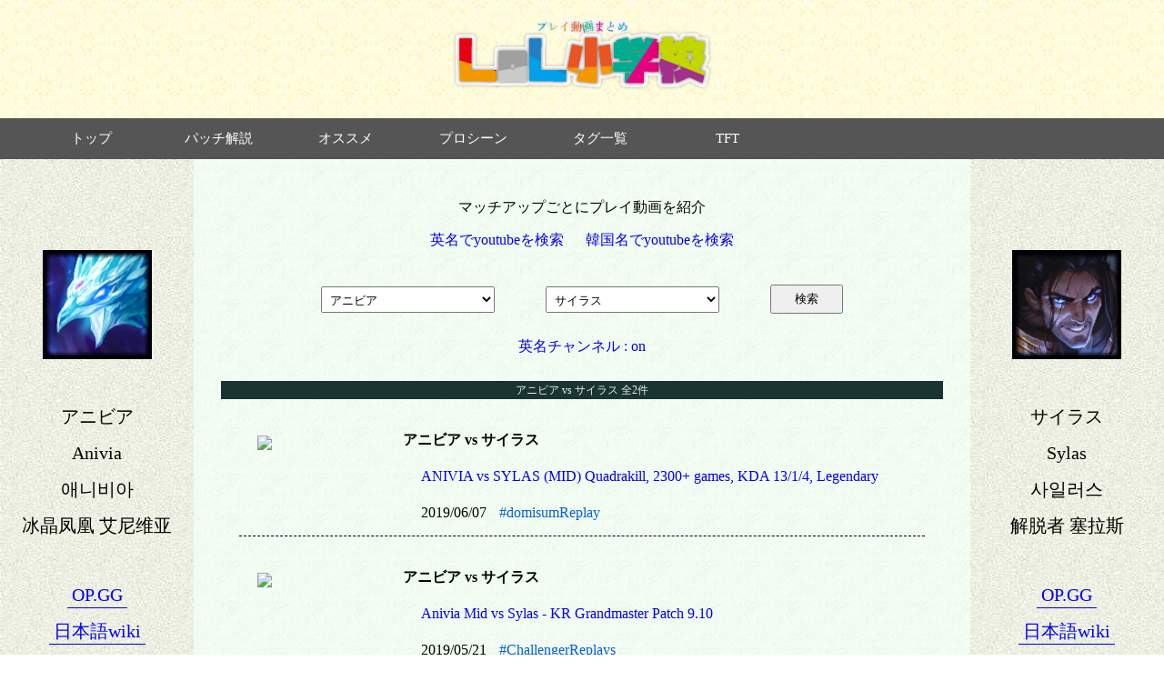

--- FILE ---
content_type: text/html; charset=utf-8
request_url: http://lolsho.site/link_search?champ1=%E3%82%A2%E3%83%8B%E3%83%93%E3%82%A2&champ2=%E3%82%B5%E3%82%A4%E3%83%A9%E3%82%B9
body_size: 23086
content:
<!DOCTYPE html>
<html>
<head>
  <title>LoL小学校 アニビア vs サイラス マッチアップ動画一覧</title>
  <link rel="stylesheet" media="all" href="/assets/application-b3712dfb52f366b10eb3f0554f69feb63bc83b98e4404a9a65e5c49c986642ae.css" data-turbolinks-track="true" />
  <script src="/assets/application-b57b3bdfe72296fe43304d7dcc0d525ba53322bda7a2be20284f11d266ddd7ba.js" data-turbolinks-track="true"></script>
  <meta name="csrf-param" content="authenticity_token" />
<meta name="csrf-token" content="I4Ur/4+rpYfyboB2KCrpj7LuCLM2gzxkPeg5Jx8KityA+V022S6bE3Jk2JcaLH+6+QrAD4zjPSs6HFUG7h6g6w==" />

  <meta http-equiv="X-UA-Compatible" content="IE=edge">
  <meta name="viewport" content="width=device-width, initial-scale=1">

  <meta title="LoL小学校 アニビア vs サイラス マッチアップ動画一覧">
  <meta name="description" content="League of Legendsの対戦動画をマッチアップごとに紹介 初心者の方から上級者の方までオススメな配信を選りすぐり + TFT">
  <meta property="og:title" content="LoL小学校 アニビア vs サイラス マッチアップ動画一覧"/>
  <meta property="og:description" content="League of Legendsの対戦動画をマッチアップごとに紹介 初心者の方から上級者の方までオススメな配信を選りすぐり + TFT"/>
  <meta name="keywords" content="LoL小学校 アニビア vs サイラス マッチアップ動画一覧"/>


  <script type="text/javascript">
(function(i,s,o,g,r,a,m){i['GoogleAnalyticsObject']=r;i[r]=i[r]||function(){
(i[r].q=i[r].q||[]).push(arguments)},i[r].l=1*new Date();a=s.createElement(o),
m=s.getElementsByTagName(o)[0];a.async=1;a.src=g;m.parentNode.insertBefore(a,m)
})(window,document,'script','//www.google-analytics.com/analytics.js','ga');
ga("create","UA-142051801-1","auto");
ga("send","pageview");
</script>

  <link rel="shortcut icon" type="image/x-icon" href="/assets/favicon-516e04dfb6817f7e8ff889aa46bd9c7c5d4da91ab5e04910af0ec301a75ac2c9.ico" />
</head>
<body>

<div id="wrapper">
  <header>
  <p>
    <a href="/"><img src="/etc/logo.png" alt="Logo" /></a>
  </p>
</header>
  
<div class="menu">
  <ul>
    <li><a href="/">トップ</a></li>
    <li><a href="/link_search?key=パッチ解説">パッチ解説</a></li>
    <li><a href="/link_search?key=オススメ">オススメ</a></li>
    <li><a href="/link_search?key=プロシーン">プロシーン</a></li>
    <li><a href="/tags">タグ一覧</a></li>
    <li><a href="/tft">TFT</a></li>
  </ul>
</div>


  <div id="container">

    <div class="main-contents">

      
<script src="/assets/search-418ca0f49e7be0a9b543440cd8a0e902d69ccebf60e7e9c29a39b40a71e8e2d9.js"></script>
<script src="/assets/youtube_link-40aa61144e6fee3cd590bd4bcaad00eaf5b0d8d0cf15399ed384b398bbdf9ea5.js"></script>
<script src="/assets/widthFix-a9d320dfa072ea72851d016eca098fdc748bccbfc0a13fce9f65754d10628f9a.js"></script>

<div class="left-box">


    
<div class="champion">

  <p class="champ_image">
    <img class="nomalsize-img" src="/icons/Anivia.png" alt="Anivia" />
  </p>

  <div class="champ_data">

    <p class="name">アニビア</p>
    <p class="name">Anivia</p>
    <p class="name">애니비아</p>
    <p class="name">冰晶凤凰 艾尼维亚</p>
    <br>
    <p class="name"><a href="https://jp.op.gg/champion/anivia/statistics"  target="_blank">OP.GG</a></p>
    <p class="name"><a href="https://loljp-wiki.tk/wiki/?Champion%2FAnivia"  target="_blank">日本語wiki</a></p>
  </div>

</div>




</div>

<div class="center-box">

  
<div id="top">



  <div class="comment">
      



  <p>マッチアップごとにプレイ動画を紹介</p>

  <p>
    <a href="JavaScript:youtube_search([&quot;Anivia&quot;, &quot;Sylas&quot;])">
      英名でyoutubeを検索</a>
    <a href="JavaScript:youtube_search([&quot;애니비아&quot;, &quot;사일러스&quot;])">
      韓国名でyoutubeを検索</a>
  </p>



  </div>

    

<div class="link_search">

  <div class="selbox">
      <select name="champ1[name]" id="champ1_name"><option value=""></option>
<optgroup label="ア行"><option value="アーゴット">アーゴット</option>
<option value="アーリ">アーリ</option>
<option value="アイバーン">アイバーン</option>
<option value="アカリ">アカリ</option>
<option value="アジール">アジール</option>
<option value="アッシュ">アッシュ</option>
<option value="アニー">アニー</option>
<option selected="selected" value="アニビア">アニビア</option>
<option value="アフェリオス">アフェリオス</option>
<option value="アムム">アムム</option>
<option value="アリスター">アリスター</option>
<option value="イブリン">イブリン</option>
<option value="イラオイ">イラオイ</option>
<option value="イレリア">イレリア</option>
<option value="ウーコン">ウーコン</option>
<option value="ヴァイ">ヴァイ</option>
<option value="ヴァルス">ヴァルス</option>
<option value="ヴェイン">ヴェイン</option>
<option value="ヴェル＝コズ">ヴェル＝コズ</option>
<option value="ウディア">ウディア</option>
<option value="エイトロックス">エイトロックス</option>
<option value="エコー">エコー</option>
<option value="エズリアル">エズリアル</option>
<option value="エリス">エリス</option>
<option value="オーン">オーン</option>
<option value="オラフ">オラフ</option>
<option value="オリアナ">オリアナ</option>
<option value="オレリオン・ソル">オレリオン・ソル</option></optgroup><optgroup label="カ行"><option value="カ＝ジックス">カ＝ジックス</option>
<option value="カーサス">カーサス</option>
<option value="カイ＝サ">カイ＝サ</option>
<option value="カサディン">カサディン</option>
<option value="カシオペア">カシオペア</option>
<option value="カタリナ">カタリナ</option>
<option value="カミール">カミール</option>
<option value="ガリオ">ガリオ</option>
<option value="カリスタ">カリスタ</option>
<option value="カルマ">カルマ</option>
<option value="ガレン">ガレン</option>
<option value="ガングプランク">ガングプランク</option>
<option value="キヤナ">キヤナ</option>
<option value="キンドレッド">キンドレッド</option>
<option value="クイン">クイン</option>
<option value="グラガス">グラガス</option>
<option value="グレイブス">グレイブス</option>
<option value="クレッド">クレッド</option>
<option value="ケイトリン">ケイトリン</option>
<option value="ケイル">ケイル</option>
<option value="ケイン">ケイン</option>
<option value="ケネン">ケネン</option>
<option value="コーキ">コーキ</option>
<option value="コグ＝マウ">コグ＝マウ</option></optgroup><optgroup label="サ行"><option value="サイオン">サイオン</option>
<option value="ザイラ">ザイラ</option>
<option value="サイラス">サイラス</option>
<option value="ザック">ザック</option>
<option value="サミーラ">サミーラ</option>
<option value="ザヤ">ザヤ</option>
<option value="シヴァーナ">シヴァーナ</option>
<option value="シヴィア">シヴィア</option>
<option value="ジェイス">ジェイス</option>
<option value="シェン">シェン</option>
<option value="ジグス">ジグス</option>
<option value="ジャーバンⅣ">ジャーバンⅣ</option>
<option value="シャコ">シャコ</option>
<option value="ジャックス">ジャックス</option>
<option value="ジャンナ">ジャンナ</option>
<option value="ジリアン">ジリアン</option>
<option value="ジン">ジン</option>
<option value="シン・ジャオ">シン・ジャオ</option>
<option value="ジンクス">ジンクス</option>
<option value="シンジド">シンジド</option>
<option value="シンドラ">シンドラ</option>
<option value="スウェイン">スウェイン</option>
<option value="スカーナー">スカーナー</option>
<option value="スレッシュ">スレッシュ</option>
<option value="セジュアニ">セジュアニ</option>
<option value="ゼド">ゼド</option>
<option value="セト">セト</option>
<option value="セナ">セナ</option>
<option value="ゼラス">ゼラス</option>
<option value="ゾーイ">ゾーイ</option>
<option value="ソナ">ソナ</option>
<option value="ソラカ">ソラカ</option></optgroup><optgroup label="タ行"><option value="ダイアナ">ダイアナ</option>
<option value="タム・ケンチ">タム・ケンチ</option>
<option value="ダリウス">ダリウス</option>
<option value="タリック">タリック</option>
<option value="タリヤ">タリヤ</option>
<option value="タロン">タロン</option>
<option value="チョ＝ガス">チョ＝ガス</option>
<option value="ツイステッド・フェイト">ツイステッド・フェイト</option>
<option value="ティーモ">ティーモ</option>
<option value="トゥイッチ">トゥイッチ</option>
<option value="ドクター・ムンド">ドクター・ムンド</option>
<option value="トランドル">トランドル</option>
<option value="トリスターナ">トリスターナ</option>
<option value="トリンダメア">トリンダメア</option>
<option value="ドレイブン">ドレイブン</option></optgroup><optgroup label="ナ行"><option value="ナー">ナー</option>
<option value="ナサス">ナサス</option>
<option value="ナミ">ナミ</option>
<option value="ニーコ">ニーコ</option>
<option value="ニダリー">ニダリー</option>
<option value="ヌヌ＆ウィルンプ">ヌヌ＆ウィルンプ</option>
<option value="ノーチラス">ノーチラス</option>
<option value="ノクターン">ノクターン</option></optgroup><optgroup label="ハ行"><option value="バード">バード</option>
<option value="パイク">パイク</option>
<option value="ハイマーディンガー">ハイマーディンガー</option>
<option value="パンテオン">パンテオン</option>
<option value="ビクター">ビクター</option>
<option value="フィオラ">フィオラ</option>
<option value="フィズ">フィズ</option>
<option value="フィドルスティック">フィドルスティック</option>
<option value="ブラウム">ブラウム</option>
<option value="ブラッドミア">ブラッドミア</option>
<option value="ブランド">ブランド</option>
<option value="ブリッツクランク">ブリッツクランク</option>
<option value="ベイガー">ベイガー</option>
<option value="ヘカリム">ヘカリム</option>
<option value="ポッピー">ポッピー</option>
<option value="ボリベア">ボリベア</option></optgroup><optgroup label="マ行"><option value="マオカイ">マオカイ</option>
<option value="マスター・イー">マスター・イー</option>
<option value="マルザハール">マルザハール</option>
<option value="マルファイト">マルファイト</option>
<option value="ミス・フォーチュン">ミス・フォーチュン</option>
<option value="モルガナ">モルガナ</option>
<option value="モルデカイザー">モルデカイザー</option></optgroup><optgroup label="ヤ行"><option value="ヤスオ">ヤスオ</option>
<option value="ユーミ">ユーミ</option>
<option value="ヨネ">ヨネ</option>
<option value="ヨリック">ヨリック</option></optgroup><optgroup label="ラ行"><option value="ライズ">ライズ</option>
<option value="ラカン">ラカン</option>
<option value="ラックス">ラックス</option>
<option value="ラムス">ラムス</option>
<option value="ランブル">ランブル</option>
<option value="リー・シン">リー・シン</option>
<option value="リヴェン">リヴェン</option>
<option value="リサンドラ">リサンドラ</option>
<option value="リリア">リリア</option>
<option value="ルシアン">ルシアン</option>
<option value="ルブラン">ルブラン</option>
<option value="ルル">ルル</option>
<option value="レオナ">レオナ</option>
<option value="レク＝サイ">レク＝サイ</option>
<option value="レネクトン">レネクトン</option>
<option value="レンガー">レンガー</option></optgroup><optgroup label="ワ行"><option value="ワーウィック">ワーウィック</option></optgroup></select>
  </div>

  <div class="selbox">
      <select name="champ2[name]" id="champ2_name"><option value=""></option>
<optgroup label="ア行"><option value="アーゴット">アーゴット</option>
<option value="アーリ">アーリ</option>
<option value="アイバーン">アイバーン</option>
<option value="アカリ">アカリ</option>
<option value="アジール">アジール</option>
<option value="アッシュ">アッシュ</option>
<option value="アニー">アニー</option>
<option value="アニビア">アニビア</option>
<option value="アフェリオス">アフェリオス</option>
<option value="アムム">アムム</option>
<option value="アリスター">アリスター</option>
<option value="イブリン">イブリン</option>
<option value="イラオイ">イラオイ</option>
<option value="イレリア">イレリア</option>
<option value="ウーコン">ウーコン</option>
<option value="ヴァイ">ヴァイ</option>
<option value="ヴァルス">ヴァルス</option>
<option value="ヴェイン">ヴェイン</option>
<option value="ヴェル＝コズ">ヴェル＝コズ</option>
<option value="ウディア">ウディア</option>
<option value="エイトロックス">エイトロックス</option>
<option value="エコー">エコー</option>
<option value="エズリアル">エズリアル</option>
<option value="エリス">エリス</option>
<option value="オーン">オーン</option>
<option value="オラフ">オラフ</option>
<option value="オリアナ">オリアナ</option>
<option value="オレリオン・ソル">オレリオン・ソル</option></optgroup><optgroup label="カ行"><option value="カ＝ジックス">カ＝ジックス</option>
<option value="カーサス">カーサス</option>
<option value="カイ＝サ">カイ＝サ</option>
<option value="カサディン">カサディン</option>
<option value="カシオペア">カシオペア</option>
<option value="カタリナ">カタリナ</option>
<option value="カミール">カミール</option>
<option value="ガリオ">ガリオ</option>
<option value="カリスタ">カリスタ</option>
<option value="カルマ">カルマ</option>
<option value="ガレン">ガレン</option>
<option value="ガングプランク">ガングプランク</option>
<option value="キヤナ">キヤナ</option>
<option value="キンドレッド">キンドレッド</option>
<option value="クイン">クイン</option>
<option value="グラガス">グラガス</option>
<option value="グレイブス">グレイブス</option>
<option value="クレッド">クレッド</option>
<option value="ケイトリン">ケイトリン</option>
<option value="ケイル">ケイル</option>
<option value="ケイン">ケイン</option>
<option value="ケネン">ケネン</option>
<option value="コーキ">コーキ</option>
<option value="コグ＝マウ">コグ＝マウ</option></optgroup><optgroup label="サ行"><option value="サイオン">サイオン</option>
<option value="ザイラ">ザイラ</option>
<option selected="selected" value="サイラス">サイラス</option>
<option value="ザック">ザック</option>
<option value="サミーラ">サミーラ</option>
<option value="ザヤ">ザヤ</option>
<option value="シヴァーナ">シヴァーナ</option>
<option value="シヴィア">シヴィア</option>
<option value="ジェイス">ジェイス</option>
<option value="シェン">シェン</option>
<option value="ジグス">ジグス</option>
<option value="ジャーバンⅣ">ジャーバンⅣ</option>
<option value="シャコ">シャコ</option>
<option value="ジャックス">ジャックス</option>
<option value="ジャンナ">ジャンナ</option>
<option value="ジリアン">ジリアン</option>
<option value="ジン">ジン</option>
<option value="シン・ジャオ">シン・ジャオ</option>
<option value="ジンクス">ジンクス</option>
<option value="シンジド">シンジド</option>
<option value="シンドラ">シンドラ</option>
<option value="スウェイン">スウェイン</option>
<option value="スカーナー">スカーナー</option>
<option value="スレッシュ">スレッシュ</option>
<option value="セジュアニ">セジュアニ</option>
<option value="ゼド">ゼド</option>
<option value="セト">セト</option>
<option value="セナ">セナ</option>
<option value="ゼラス">ゼラス</option>
<option value="ゾーイ">ゾーイ</option>
<option value="ソナ">ソナ</option>
<option value="ソラカ">ソラカ</option></optgroup><optgroup label="タ行"><option value="ダイアナ">ダイアナ</option>
<option value="タム・ケンチ">タム・ケンチ</option>
<option value="ダリウス">ダリウス</option>
<option value="タリック">タリック</option>
<option value="タリヤ">タリヤ</option>
<option value="タロン">タロン</option>
<option value="チョ＝ガス">チョ＝ガス</option>
<option value="ツイステッド・フェイト">ツイステッド・フェイト</option>
<option value="ティーモ">ティーモ</option>
<option value="トゥイッチ">トゥイッチ</option>
<option value="ドクター・ムンド">ドクター・ムンド</option>
<option value="トランドル">トランドル</option>
<option value="トリスターナ">トリスターナ</option>
<option value="トリンダメア">トリンダメア</option>
<option value="ドレイブン">ドレイブン</option></optgroup><optgroup label="ナ行"><option value="ナー">ナー</option>
<option value="ナサス">ナサス</option>
<option value="ナミ">ナミ</option>
<option value="ニーコ">ニーコ</option>
<option value="ニダリー">ニダリー</option>
<option value="ヌヌ＆ウィルンプ">ヌヌ＆ウィルンプ</option>
<option value="ノーチラス">ノーチラス</option>
<option value="ノクターン">ノクターン</option></optgroup><optgroup label="ハ行"><option value="バード">バード</option>
<option value="パイク">パイク</option>
<option value="ハイマーディンガー">ハイマーディンガー</option>
<option value="パンテオン">パンテオン</option>
<option value="ビクター">ビクター</option>
<option value="フィオラ">フィオラ</option>
<option value="フィズ">フィズ</option>
<option value="フィドルスティック">フィドルスティック</option>
<option value="ブラウム">ブラウム</option>
<option value="ブラッドミア">ブラッドミア</option>
<option value="ブランド">ブランド</option>
<option value="ブリッツクランク">ブリッツクランク</option>
<option value="ベイガー">ベイガー</option>
<option value="ヘカリム">ヘカリム</option>
<option value="ポッピー">ポッピー</option>
<option value="ボリベア">ボリベア</option></optgroup><optgroup label="マ行"><option value="マオカイ">マオカイ</option>
<option value="マスター・イー">マスター・イー</option>
<option value="マルザハール">マルザハール</option>
<option value="マルファイト">マルファイト</option>
<option value="ミス・フォーチュン">ミス・フォーチュン</option>
<option value="モルガナ">モルガナ</option>
<option value="モルデカイザー">モルデカイザー</option></optgroup><optgroup label="ヤ行"><option value="ヤスオ">ヤスオ</option>
<option value="ユーミ">ユーミ</option>
<option value="ヨネ">ヨネ</option>
<option value="ヨリック">ヨリック</option></optgroup><optgroup label="ラ行"><option value="ライズ">ライズ</option>
<option value="ラカン">ラカン</option>
<option value="ラックス">ラックス</option>
<option value="ラムス">ラムス</option>
<option value="ランブル">ランブル</option>
<option value="リー・シン">リー・シン</option>
<option value="リヴェン">リヴェン</option>
<option value="リサンドラ">リサンドラ</option>
<option value="リリア">リリア</option>
<option value="ルシアン">ルシアン</option>
<option value="ルブラン">ルブラン</option>
<option value="ルル">ルル</option>
<option value="レオナ">レオナ</option>
<option value="レク＝サイ">レク＝サイ</option>
<option value="レネクトン">レネクトン</option>
<option value="レンガー">レンガー</option></optgroup><optgroup label="ワ行"><option value="ワーウィック">ワーウィック</option></optgroup></select>
  </div>

  <div class="selbox">
    <button name="button" type="submit" class="search">検索</button>
  </div>

</div>

<p class="search_option">

    <a rel="nofollow" data-method="post" href="/search_option?type=CRoff&amp;champ1=アニビア&amp;champ2=サイラス">英名チャンネル : on</a>

</p>


  <div class="movie_links">

    
  <h3>アニビア vs サイラス 全2件</h3>


  <div class="article_pc">

    <div class="thumnail">
      <img src="https://img.youtube.com/vi/jHs8jcRuhMI/default.jpg">
    </div>

    <div class="content">


      <p class="matchup">
        アニビア vs サイラス
      </p>
      <p><a href="https://www.youtube.com/watch?v=jHs8jcRuhMI" target="_blank">
        ANIVIA vs SYLAS (MID) Quadrakill, 2300+ games, KDA 13/1/4, Legendary
      </a></p>
      <p>
        2019/06/07
          <span class="tag">#domisumReplay</span>
      </p>

    </div>


  </div>


  <div class="article_pc">

    <div class="thumnail">
      <img src="https://img.youtube.com/vi/rDq4sLhycg4/default.jpg">
    </div>

    <div class="content">


      <p class="matchup">
        アニビア vs サイラス
      </p>
      <p><a href="https://www.youtube.com/watch?v=rDq4sLhycg4" target="_blank">
        Anivia Mid vs Sylas - KR Grandmaster Patch 9.10
      </a></p>
      <p>
        2019/05/21
          <span class="tag">#ChallengerReplays</span>
      </p>

    </div>


  </div>






  </div>

</div>


</div>

<div class="right-box">


    
<div class="champion">

  <p class="champ_image">
    <img class="nomalsize-img" src="/icons/Sylas.png" alt="Sylas" />
  </p>

  <div class="champ_data">

    <p class="name">サイラス</p>
    <p class="name">Sylas</p>
    <p class="name">사일러스</p>
    <p class="name">解脱者 塞拉斯</p>
    <br>
    <p class="name"><a href="https://jp.op.gg/champion/sylas/statistics"  target="_blank">OP.GG</a></p>
    <p class="name"><a href="https://loljp-wiki.tk/wiki/?Champion%2FSylas"  target="_blank">日本語wiki</a></p>
  </div>

</div>




</div>


    </div>

  </div>
  <footer>
  <p>Presented by <a href="/about">TakumanListener</a> &copy; 2019</p>
</footer>
</div>

</body>
</html>
